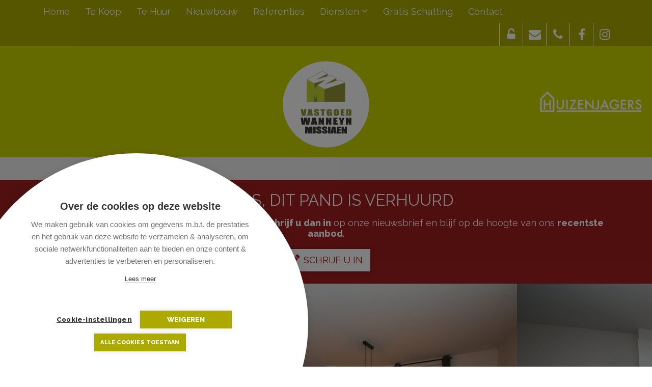

--- FILE ---
content_type: text/html; charset=utf-8
request_url: https://www.vastgoedwanneyn.be/detail/te-huur-appartement-beernem/5065764
body_size: 12840
content:


<!DOCTYPE html>

<html lang="nl-BE">
<head>
  <meta charset="utf-8">
  <meta name="robots" content="noodp">
  <meta name="googlebot" content="noodp">
  <meta http-equiv="X-UA-Compatible" content="IE=edge">
  <meta name="description" content="Ruim centraal gelegen appartement op wandelafstand van het station en winkels. Dit lichtrijk appartement m&amp;#233;t terras bevindt zich op het 2de verdiep v..." />
  <meta name="viewport" content="width=device-width, initial-scale=1, maximum-scale=1">

  <title>Verhuurd: Energiezuinig 2 slpk appartement met terras en garagebox nabij station - Beernem 8730 - Vastgoed Wanneyn Missiaen</title>

  
  <link rel="canonical" href="https://www.vastgoedwanneyn.be/detail/te-huur-appartement-beernem/5065764" />

    <link rel="shortcut icon" href="https://skarabeestatic.b-cdn.net/Views/Sites/Wanneyn/favicon.ico?timestamp=20231016" type="image/x-icon" />
        
  <link href="/Views/Templates/ResponsivePersonal5/Styles/icons.min.css?icons=20231016" rel="stylesheet" type="text/css" />

      <link href="https://skarabeestatic.b-cdn.net/Views/Sites/Wanneyn/Styles/styles.min.css?marker3=20231016" rel="stylesheet" />

  
	<!--FB metatags -->
    <meta property="og:title" content="Appartement verhuurd - Sint-Jorisstraat 6, 8730 Beernem " />
    <meta property="og:description" content="Ruim centraal gelegen appartement op wandelafstand van het station en winkels. Dit lichtrijk appartement mét terras bevindt zich op het 2de verdiep van Residentie Laura. Garagebox en kelderberging inbegrepen in de prijs!Indeling:Ruime lichtrijke livi" />
    <meta property="og:image" content="https://skarabeecmsfilestore.b-cdn.net/Public/FileStore.ashx?noError=true&amp;reference=112001000120134244217129208015180018239079214182&amp;width=1200&amp;height=630&amp;watermark=248240055228196044120186016118081111138103150012" />
    <meta property="og:type" content="website" />
    <meta property="og:site_name" content="Vastgoed Wanneyn Missiaen " />
    <meta property="og:url" content="https://www.vastgoedwanneyn.be/detail/te-huur-appartement-beernem/5065764" />
    <meta property="og:locale" content="nl_BE" />
	<!--GOOGLE +1 metatags -->
	<meta itemprop="name" content="Vastgoed Wanneyn Missiaen " />
    <meta itemprop="description" content="Ruim centraal gelegen appartement op wandelafstand van het station en winkels. Dit lichtrijk appartement mét terras bevindt zich op het 2de verdiep van Residentie Laura. Garagebox en kelderberging inbegrepen in de prijs!Indeling:Ruime lichtrijke livi" />
    <meta itemprop="image" content="https://skarabeecmsfilestore.b-cdn.net/Public/FileStore.ashx?noError=true&amp;reference=112001000120134244217129208015180018239079214182&amp;width=1200&amp;height=630&amp;watermark=248240055228196044120186016118081111138103150012" />
	<!-- Twitter metatags -->
	<meta name="twitter:card" content="summary_large_image" />
	<meta name="twitter:site" content="Vastgoed Wanneyn Missiaen " />
	<meta name="twitter:title" content="Appartement verhuurd - Sint-Jorisstraat 6, 8730 Beernem " />
	<meta name="twitter:description" content="Ruim centraal gelegen appartement op wandelafstand van het station en winkels. Dit lichtrijk appartement mét terras bevindt zich op het 2de verdiep van Residentie Laura. Garagebox en kelderberging inbegrepen in de prijs!Indeling:Ruime lichtrijke livi" />
	<meta name="twitter:image" content="https://skarabeecmsfilestore.b-cdn.net/Public/FileStore.ashx?noError=true&reference=112001000120134244217129208015180018239079214182&width=1200&height=630&watermark=248240055228196044120186016118081111138103150012" />

  <script src="https://cdn.cookiehub.eu/c2/8abe830b.js"></script>
<script type="text/javascript">
document.addEventListener("DOMContentLoaded", function(event) {
var cpm = {};
window.cookiehub.load(cpm);
});
</script>
<meta name="google-site-verification" content="_0iHyTl5CMxbvm8DmanknA0XULhQG8OSzGYz_s26oNw" /><script>
var _gaq = _gaq || [];
_gaq.push(['_setAccount', 'UA-20535918-1']);
_gaq.push(['_trackPageview']);
(function() {
var ga = document.createElement('script'); ga.type = 'text/javascript'; ga.async = true;
ga.src = ('https:' == document.location.protocol ? 'https://ssl' : 'http://www') + '.google-analytics.com/ga.js';
var s = document.getElementsByTagName('script')[0]; s.parentNode.insertBefore(ga, s);
})();
</script><!-- Google Tag Manager --><script>(function(w,d,s,l,i){w[l]=w[l]||[];w[l].push({'gtm.start':
new Date().getTime(),event:'gtm.js'});var f=d.getElementsByTagName(s)[0],
j=d.createElement(s),dl=l!='dataLayer'?'&l='+l:'';j.async=true;j.src=
'https://www.googletagmanager.com/gtm.js?id='+i+dl;f.parentNode.insertBefore(j,f);
})(window,document,'script','dataLayer','GTM-NR25DX5');</script><!-- End Google Tag Manager -->
  


  <!-- Facebook Pixel Code -->

<script>

!function(f,b,e,v,n,t,s)

{if(f.fbq)return;n=f.fbq=function(){n.callMethod?

n.callMethod.apply(n,arguments):n.queue.push(arguments)};

if(!f._fbq)f._fbq=n;n.push=n;n.loaded=!0;n.version='2.0';

n.queue=[];t=b.createElement(e);t.async=!0;

t.src=v;s=b.getElementsByTagName(e)[0];

s.parentNode.insertBefore(t,s)}(window,document,'script',

'https://connect.facebook.net/en_US/fbevents.js');


 fbq('init', '253073895574997'); 

fbq('track', 'PageView');

</script>

<noscript>

 <img height="1" width="1" 

src="https://www.facebook.com/tr?id=253073895574997&ev=PageView

&noscript=1"/>

</noscript>

<!-- End Facebook Pixel Code -->


</head>
<body class="publication_detail detail ">
    <!-- Google Tag Manager (noscript) --><noscript><iframe src="https://www.googletagmanager.com/ns.html?id=GTM-NR25DX5" height="0" width="0" style="display:none;visibility:hidden"></iframe></noscript><!-- End Google Tag Manager (noscript) -->


        <div class="alert alert-danger alert--upgrade alert--upgrade__margintop">
            U gebruikt een <strong>verouderde</strong> internetbrowser. <br>
            We raden u aan om de <a class="alert-link" href="http://browsehappy.com/">meest recente internetbrowser te installeren</a> voor de beste weergave van deze website. <br>
            Een internetbrowser die up to date is, staat ook garant voor veilig surfen.
        </div>


    

    <div class="divWrap">
<header>
    <nav class="divTop navbar-fixed-top">
        <div class="container-fluid">
            
<div class="divMobileMenu" id="btnMobileMenu">
    <button class="hamburger"><span>Toggle menu</span></button>
    <span class='navbarTxt'>Menu</span>
</div>

        <div class="sideMenu" id="mainMenu">
            <ul>
                            <li class="">
                                <a href=/nl-be
                                   
                                   
                                   title="Home">
                                    Home
                                </a>
                            </li>
                            <li class="">
                                <a href=/te-koop
                                   
                                   
                                   title="Te Koop">
                                    Te Koop
                                </a>
                            </li>
                            <li class="">
                                <a href=/te-huur
                                   
                                   
                                   title="Te Huur">
                                    Te Huur
                                </a>
                            </li>
                            <li class="">
                                <a href=/nieuwbouw
                                   
                                   
                                   title="Nieuwbouw">
                                    Nieuwbouw
                                </a>
                            </li>
                            <li class="">
                                <a href=/referenties
                                   
                                   
                                   title="Referenties">
                                    Referenties
                                </a>
                            </li>
                            <li class=" dropdown">
                                <a  class=dropdown-toggle data-toggle=dropdown role=button aria-haspopup=true aria-expanded=false
                                   
                                   
                                   title="Diensten">
                                    Diensten
<span class="icon-angle-down"></span>                                 </a>
                                    <ul class="dropdown-menu">
                                                                                            <li >
                                                        <a href="/diensten-detail/verkoop/18823" title="Verkoop">
                                                            Verkoop
                                                        </a>
                                                    </li>
                                                    <li >
                                                        <a href="/diensten-detail/verhuur/18828" title="Verhuur">
                                                            Verhuur
                                                        </a>
                                                    </li>
                                                    <li >
                                                        <a href="/diensten-detail/drone-360-en-homestaging/18829" title="Drone, 360&#176; en homestaging">
                                                            Drone, 360&#176; en homestaging
                                                        </a>
                                                    </li>
                                    </ul>
                            </li>
                            <li class="">
                                <a href=/gratis-schatting
                                   
                                   
                                   title="Gratis Schatting">
                                    Gratis Schatting
                                </a>
                            </li>
                            <li class="">
                                <a href=/contact
                                   
                                   
                                   title="Contact">
                                    Contact
                                </a>
                            </li>


            </ul>
        </div>



            
<div id="menuRight">
    <ul>
        

                <li class=dropdown>
<a href=/login class=dropdown-toggle role=button aria-haspopup=true aria-expanded=false data-one=true title='Eigenaarslogin'>                    <i class='icon-unlock-alt'></i>
</a>                        <ul class="dropdown-menu">
                                <li>
                                    <a title="Eigenaarslogin" href=/login                                    >Eigenaarslogin</a>
                                </li>
                        </ul>
                </li>
                <li class=dropdown>
<a href=mailto:info@vastgoedwanneyn.be class=dropdown-toggle role=button aria-haspopup=true aria-expanded=false data-one=true title='info@vastgoedwanneyn.be'>                    <i class='icon-envelope'></i>
</a>                        <ul class="dropdown-menu">
                                <li>
                                    <a title="info@vastgoedwanneyn.be" href=mailto:info@vastgoedwanneyn.be                                    >info@vastgoedwanneyn.be</a>
                                </li>
                        </ul>
                </li>
                <li class=dropdown>
<a href=tel:003250703435 class=dropdown-toggle role=button aria-haspopup=true aria-expanded=false data-one=true title='T: 050/70 34 35'>                    <i class='icon-phone'></i>
</a>                        <ul class="dropdown-menu">
                                <li>
                                    <a title="T: 050/70 34 35" href=tel:003250703435                                    >T: 050/70 34 35</a>
                                </li>
                        </ul>
                </li>
                <li class=dropdown>
<a href=https://www.facebook.com/vastgoedwanneynmissiaen.be target=_blank class=dropdown-toggle role=button aria-haspopup=true aria-expanded=false data-one=true title='Facebook'>                    <i class='icon-facebook'></i>
</a>                        <ul class="dropdown-menu">
                                <li>
                                    <a title="Facebook" href=https://www.facebook.com/vastgoedwanneynmissiaen.be target=_blank                                    >Facebook</a>
                                </li>
                        </ul>
                </li>
                <li class=dropdown>
<a href=https://www.instagram.com/vastgoedwanneynmissiaen/ target=_blank class=dropdown-toggle role=button aria-haspopup=true aria-expanded=false data-one=true title='Instagram'>                    <i class='icon-instagram'></i>
</a>                        <ul class="dropdown-menu">
                                <li>
                                    <a title="Instagram" href=https://www.instagram.com/vastgoedwanneynmissiaen/ target=_blank                                    >Instagram</a>
                                </li>
                        </ul>
                </li>

    </ul>
</div>

        </div>
    </nav>

    

    <figure class="figLogo ">
                <a href="/nl-be" title="Link homepage">
            <img src="https://skarabeestatic.b-cdn.net/Views/Sites/Wanneyn/Images/logo.png?ts=1" alt="Vastgoed Wanneyn Missiaen" class="img-responsive logo" />
        </a>
        <a href='https://www.hetnieuwsvanwestvlaanderen.be/gaelle-25-ailx-29-en-jolien-west-vlaamse-girlpower-in-de-derde-week-van-huizenjagers/' title='Link huizenjagers aflevering' class='huizenjagers-link'><img src='/Views/Sites/Wanneyn/Images/HuizenjagersLogo.png' alt='Huizenjagers met Vastgoed Wanneyn' class='img-responsive huizenjagers' /></a>
                    </figure>

</header>

        






<div class="divDetailNav">
    <div class="container">
        <div class="row">            
            <div class="col-xs-4 text-left">
            </div>
            <div class="col-xs-4 text-center">
            </div>
            <div class="col-xs-4 text-right">
            </div>
        </div>
    </div>
</div>




    <div class="isSoldOrRented">
        <div class="container">
            <div class="col-md-12">
                <h2>Helaas, dit pand is verhuurd</h2>
                
                <div>Indien u interesse heeft in een gelijkaardig pand, <strong>schrijf u dan in</strong> op onze nieuwsbrief en&nbsp;blijf op de hoogte van ons <strong>recentste aanbod</strong>.</div>
                <a href="/schrijf-u-in" class="lnkDetailSubs" title="Schrijf u in"><i class="icon-pencil"></i>Schrijf u in</a>
            </div>
        </div>
    </div>





    <div class="divDetailMedia">
                <div class="slider slideCentermode" id="detailSlide">
                        <div>
                            <a href="https://skarabeecmsfilestore.b-cdn.net/Public/FileStore.ashx?noError=true&amp;reference=112001000120134244217129208015180018239079214182&amp;watermark=248240055228196044120186016118081111138103150012" target="_blank" title="Energiezuinig 2 slpk appartement met terras en garagebox nabij station ">
                                

        <picture class="">
                    <source media="(max-width: 767px)" srcset="https://skarabeecmsfilestore.b-cdn.net/Public/FileStore.ashx?noError=true&amp;reference=112001000120134244217129208015180018239079214182&amp;height=220&amp;enlargeIfSmaller=true&amp;watermark=248240055228196044120186016118081111138103150012 1x, https://skarabeecmsfilestore.b-cdn.net/Public/FileStore.ashx?noError=true&amp;reference=112001000120134244217129208015180018239079214182&amp;height=440&amp;enlargeIfSmaller=true&amp;watermark=248240055228196044120186016118081111138103150012 2x">
                    <source media="(max-width: 1023px)" srcset="https://skarabeecmsfilestore.b-cdn.net/Public/FileStore.ashx?noError=true&amp;reference=112001000120134244217129208015180018239079214182&amp;height=350&amp;enlargeIfSmaller=true&amp;watermark=248240055228196044120186016118081111138103150012 1x, https://skarabeecmsfilestore.b-cdn.net/Public/FileStore.ashx?noError=true&amp;reference=112001000120134244217129208015180018239079214182&amp;height=700&amp;enlargeIfSmaller=true&amp;watermark=248240055228196044120186016118081111138103150012 2x">
                    <source media="(max-width: 1199px)" srcset="https://skarabeecmsfilestore.b-cdn.net/Public/FileStore.ashx?noError=true&amp;reference=112001000120134244217129208015180018239079214182&amp;height=420&amp;enlargeIfSmaller=true&amp;watermark=248240055228196044120186016118081111138103150012 1x, https://skarabeecmsfilestore.b-cdn.net/Public/FileStore.ashx?noError=true&amp;reference=112001000120134244217129208015180018239079214182&amp;height=840&amp;enlargeIfSmaller=true&amp;watermark=248240055228196044120186016118081111138103150012 2x">
                    <img alt="Energiezuinig 2 slpk appartement met terras en garagebox nabij station " class="" src="https://skarabeecmsfilestore.b-cdn.net/Public/FileStore.ashx?noError=true&amp;reference=112001000120134244217129208015180018239079214182&amp;height=500&amp;enlargeIfSmaller=true&amp;watermark=248240055228196044120186016118081111138103150012" srcset="https://skarabeecmsfilestore.b-cdn.net/Public/FileStore.ashx?noError=true&amp;reference=112001000120134244217129208015180018239079214182&amp;height=500&amp;enlargeIfSmaller=true&amp;watermark=248240055228196044120186016118081111138103150012 1x, https://skarabeecmsfilestore.b-cdn.net/Public/FileStore.ashx?noError=true&amp;reference=112001000120134244217129208015180018239079214182&amp;height=1000&amp;enlargeIfSmaller=true&amp;watermark=248240055228196044120186016118081111138103150012 2x" >

        </picture>

                            </a>
                        </div>
                        <div>
                            <a href="https://skarabeecmsfilestore.b-cdn.net/Public/FileStore.ashx?noError=true&amp;reference=130245066098184017149022020172225148057069101096&amp;watermark=248240055228196044120186016118081111138103150012" target="_blank" title="Energiezuinig 2 slpk appartement met terras en garagebox nabij station ">
                                

        <picture class="">
                    <source media="(max-width: 767px)" srcset="https://skarabeecmsfilestore.b-cdn.net/Public/FileStore.ashx?noError=true&amp;reference=130245066098184017149022020172225148057069101096&amp;height=220&amp;enlargeIfSmaller=true&amp;watermark=248240055228196044120186016118081111138103150012 1x, https://skarabeecmsfilestore.b-cdn.net/Public/FileStore.ashx?noError=true&amp;reference=130245066098184017149022020172225148057069101096&amp;height=440&amp;enlargeIfSmaller=true&amp;watermark=248240055228196044120186016118081111138103150012 2x">
                    <source media="(max-width: 1023px)" srcset="https://skarabeecmsfilestore.b-cdn.net/Public/FileStore.ashx?noError=true&amp;reference=130245066098184017149022020172225148057069101096&amp;height=350&amp;enlargeIfSmaller=true&amp;watermark=248240055228196044120186016118081111138103150012 1x, https://skarabeecmsfilestore.b-cdn.net/Public/FileStore.ashx?noError=true&amp;reference=130245066098184017149022020172225148057069101096&amp;height=700&amp;enlargeIfSmaller=true&amp;watermark=248240055228196044120186016118081111138103150012 2x">
                    <source media="(max-width: 1199px)" srcset="https://skarabeecmsfilestore.b-cdn.net/Public/FileStore.ashx?noError=true&amp;reference=130245066098184017149022020172225148057069101096&amp;height=420&amp;enlargeIfSmaller=true&amp;watermark=248240055228196044120186016118081111138103150012 1x, https://skarabeecmsfilestore.b-cdn.net/Public/FileStore.ashx?noError=true&amp;reference=130245066098184017149022020172225148057069101096&amp;height=840&amp;enlargeIfSmaller=true&amp;watermark=248240055228196044120186016118081111138103150012 2x">
                    <img alt="Energiezuinig 2 slpk appartement met terras en garagebox nabij station " class="" src="https://skarabeecmsfilestore.b-cdn.net/Public/FileStore.ashx?noError=true&amp;reference=130245066098184017149022020172225148057069101096&amp;height=500&amp;enlargeIfSmaller=true&amp;watermark=248240055228196044120186016118081111138103150012" srcset="https://skarabeecmsfilestore.b-cdn.net/Public/FileStore.ashx?noError=true&amp;reference=130245066098184017149022020172225148057069101096&amp;height=500&amp;enlargeIfSmaller=true&amp;watermark=248240055228196044120186016118081111138103150012 1x, https://skarabeecmsfilestore.b-cdn.net/Public/FileStore.ashx?noError=true&amp;reference=130245066098184017149022020172225148057069101096&amp;height=1000&amp;enlargeIfSmaller=true&amp;watermark=248240055228196044120186016118081111138103150012 2x" >

        </picture>

                            </a>
                        </div>
                        <div>
                            <a href="https://skarabeecmsfilestore.b-cdn.net/Public/FileStore.ashx?noError=true&amp;reference=056182207197183027197095121123171227017228080229&amp;watermark=248240055228196044120186016118081111138103150012" target="_blank" title="Energiezuinig 2 slpk appartement met terras en garagebox nabij station ">
                                

        <picture class="">
                    <source media="(max-width: 767px)" srcset="https://skarabeecmsfilestore.b-cdn.net/Public/FileStore.ashx?noError=true&amp;reference=056182207197183027197095121123171227017228080229&amp;height=220&amp;enlargeIfSmaller=true&amp;watermark=248240055228196044120186016118081111138103150012 1x, https://skarabeecmsfilestore.b-cdn.net/Public/FileStore.ashx?noError=true&amp;reference=056182207197183027197095121123171227017228080229&amp;height=440&amp;enlargeIfSmaller=true&amp;watermark=248240055228196044120186016118081111138103150012 2x">
                    <source media="(max-width: 1023px)" srcset="https://skarabeecmsfilestore.b-cdn.net/Public/FileStore.ashx?noError=true&amp;reference=056182207197183027197095121123171227017228080229&amp;height=350&amp;enlargeIfSmaller=true&amp;watermark=248240055228196044120186016118081111138103150012 1x, https://skarabeecmsfilestore.b-cdn.net/Public/FileStore.ashx?noError=true&amp;reference=056182207197183027197095121123171227017228080229&amp;height=700&amp;enlargeIfSmaller=true&amp;watermark=248240055228196044120186016118081111138103150012 2x">
                    <source media="(max-width: 1199px)" srcset="https://skarabeecmsfilestore.b-cdn.net/Public/FileStore.ashx?noError=true&amp;reference=056182207197183027197095121123171227017228080229&amp;height=420&amp;enlargeIfSmaller=true&amp;watermark=248240055228196044120186016118081111138103150012 1x, https://skarabeecmsfilestore.b-cdn.net/Public/FileStore.ashx?noError=true&amp;reference=056182207197183027197095121123171227017228080229&amp;height=840&amp;enlargeIfSmaller=true&amp;watermark=248240055228196044120186016118081111138103150012 2x">
                    <img alt="Energiezuinig 2 slpk appartement met terras en garagebox nabij station " class="" src="https://skarabeecmsfilestore.b-cdn.net/Public/FileStore.ashx?noError=true&amp;reference=056182207197183027197095121123171227017228080229&amp;height=500&amp;enlargeIfSmaller=true&amp;watermark=248240055228196044120186016118081111138103150012" srcset="https://skarabeecmsfilestore.b-cdn.net/Public/FileStore.ashx?noError=true&amp;reference=056182207197183027197095121123171227017228080229&amp;height=500&amp;enlargeIfSmaller=true&amp;watermark=248240055228196044120186016118081111138103150012 1x, https://skarabeecmsfilestore.b-cdn.net/Public/FileStore.ashx?noError=true&amp;reference=056182207197183027197095121123171227017228080229&amp;height=1000&amp;enlargeIfSmaller=true&amp;watermark=248240055228196044120186016118081111138103150012 2x" >

        </picture>

                            </a>
                        </div>
                        <div>
                            <a href="https://skarabeecmsfilestore.b-cdn.net/Public/FileStore.ashx?noError=true&amp;reference=243202002238122130043225228231026190098239073088&amp;watermark=248240055228196044120186016118081111138103150012" target="_blank" title="Energiezuinig 2 slpk appartement met terras en garagebox nabij station ">
                                

        <picture class="">
                    <source media="(max-width: 767px)" srcset="https://skarabeecmsfilestore.b-cdn.net/Public/FileStore.ashx?noError=true&amp;reference=243202002238122130043225228231026190098239073088&amp;height=220&amp;enlargeIfSmaller=true&amp;watermark=248240055228196044120186016118081111138103150012 1x, https://skarabeecmsfilestore.b-cdn.net/Public/FileStore.ashx?noError=true&amp;reference=243202002238122130043225228231026190098239073088&amp;height=440&amp;enlargeIfSmaller=true&amp;watermark=248240055228196044120186016118081111138103150012 2x">
                    <source media="(max-width: 1023px)" srcset="https://skarabeecmsfilestore.b-cdn.net/Public/FileStore.ashx?noError=true&amp;reference=243202002238122130043225228231026190098239073088&amp;height=350&amp;enlargeIfSmaller=true&amp;watermark=248240055228196044120186016118081111138103150012 1x, https://skarabeecmsfilestore.b-cdn.net/Public/FileStore.ashx?noError=true&amp;reference=243202002238122130043225228231026190098239073088&amp;height=700&amp;enlargeIfSmaller=true&amp;watermark=248240055228196044120186016118081111138103150012 2x">
                    <source media="(max-width: 1199px)" srcset="https://skarabeecmsfilestore.b-cdn.net/Public/FileStore.ashx?noError=true&amp;reference=243202002238122130043225228231026190098239073088&amp;height=420&amp;enlargeIfSmaller=true&amp;watermark=248240055228196044120186016118081111138103150012 1x, https://skarabeecmsfilestore.b-cdn.net/Public/FileStore.ashx?noError=true&amp;reference=243202002238122130043225228231026190098239073088&amp;height=840&amp;enlargeIfSmaller=true&amp;watermark=248240055228196044120186016118081111138103150012 2x">
                    <img alt="Energiezuinig 2 slpk appartement met terras en garagebox nabij station " class="" src="https://skarabeecmsfilestore.b-cdn.net/Public/FileStore.ashx?noError=true&amp;reference=243202002238122130043225228231026190098239073088&amp;height=500&amp;enlargeIfSmaller=true&amp;watermark=248240055228196044120186016118081111138103150012" srcset="https://skarabeecmsfilestore.b-cdn.net/Public/FileStore.ashx?noError=true&amp;reference=243202002238122130043225228231026190098239073088&amp;height=500&amp;enlargeIfSmaller=true&amp;watermark=248240055228196044120186016118081111138103150012 1x, https://skarabeecmsfilestore.b-cdn.net/Public/FileStore.ashx?noError=true&amp;reference=243202002238122130043225228231026190098239073088&amp;height=1000&amp;enlargeIfSmaller=true&amp;watermark=248240055228196044120186016118081111138103150012 2x" >

        </picture>

                            </a>
                        </div>
                        <div>
                            <a href="https://skarabeecmsfilestore.b-cdn.net/Public/FileStore.ashx?noError=true&amp;reference=171227098118154009061075057186091087085004189135&amp;watermark=248240055228196044120186016118081111138103150012" target="_blank" title="Energiezuinig 2 slpk appartement met terras en garagebox nabij station ">
                                

        <picture class="">
                    <source media="(max-width: 767px)" srcset="https://skarabeecmsfilestore.b-cdn.net/Public/FileStore.ashx?noError=true&amp;reference=171227098118154009061075057186091087085004189135&amp;height=220&amp;enlargeIfSmaller=true&amp;watermark=248240055228196044120186016118081111138103150012 1x, https://skarabeecmsfilestore.b-cdn.net/Public/FileStore.ashx?noError=true&amp;reference=171227098118154009061075057186091087085004189135&amp;height=440&amp;enlargeIfSmaller=true&amp;watermark=248240055228196044120186016118081111138103150012 2x">
                    <source media="(max-width: 1023px)" srcset="https://skarabeecmsfilestore.b-cdn.net/Public/FileStore.ashx?noError=true&amp;reference=171227098118154009061075057186091087085004189135&amp;height=350&amp;enlargeIfSmaller=true&amp;watermark=248240055228196044120186016118081111138103150012 1x, https://skarabeecmsfilestore.b-cdn.net/Public/FileStore.ashx?noError=true&amp;reference=171227098118154009061075057186091087085004189135&amp;height=700&amp;enlargeIfSmaller=true&amp;watermark=248240055228196044120186016118081111138103150012 2x">
                    <source media="(max-width: 1199px)" srcset="https://skarabeecmsfilestore.b-cdn.net/Public/FileStore.ashx?noError=true&amp;reference=171227098118154009061075057186091087085004189135&amp;height=420&amp;enlargeIfSmaller=true&amp;watermark=248240055228196044120186016118081111138103150012 1x, https://skarabeecmsfilestore.b-cdn.net/Public/FileStore.ashx?noError=true&amp;reference=171227098118154009061075057186091087085004189135&amp;height=840&amp;enlargeIfSmaller=true&amp;watermark=248240055228196044120186016118081111138103150012 2x">
                    <img alt="Energiezuinig 2 slpk appartement met terras en garagebox nabij station " class="" src="https://skarabeecmsfilestore.b-cdn.net/Public/FileStore.ashx?noError=true&amp;reference=171227098118154009061075057186091087085004189135&amp;height=500&amp;enlargeIfSmaller=true&amp;watermark=248240055228196044120186016118081111138103150012" srcset="https://skarabeecmsfilestore.b-cdn.net/Public/FileStore.ashx?noError=true&amp;reference=171227098118154009061075057186091087085004189135&amp;height=500&amp;enlargeIfSmaller=true&amp;watermark=248240055228196044120186016118081111138103150012 1x, https://skarabeecmsfilestore.b-cdn.net/Public/FileStore.ashx?noError=true&amp;reference=171227098118154009061075057186091087085004189135&amp;height=1000&amp;enlargeIfSmaller=true&amp;watermark=248240055228196044120186016118081111138103150012 2x" >

        </picture>

                            </a>
                        </div>
                        <div>
                            <a href="https://skarabeecmsfilestore.b-cdn.net/Public/FileStore.ashx?noError=true&amp;reference=139076118091064078253128086164223111184234222212&amp;watermark=248240055228196044120186016118081111138103150012" target="_blank" title="Energiezuinig 2 slpk appartement met terras en garagebox nabij station ">
                                

        <picture class="">
                    <source media="(max-width: 767px)" srcset="https://skarabeecmsfilestore.b-cdn.net/Public/FileStore.ashx?noError=true&amp;reference=139076118091064078253128086164223111184234222212&amp;height=220&amp;enlargeIfSmaller=true&amp;watermark=248240055228196044120186016118081111138103150012 1x, https://skarabeecmsfilestore.b-cdn.net/Public/FileStore.ashx?noError=true&amp;reference=139076118091064078253128086164223111184234222212&amp;height=440&amp;enlargeIfSmaller=true&amp;watermark=248240055228196044120186016118081111138103150012 2x">
                    <source media="(max-width: 1023px)" srcset="https://skarabeecmsfilestore.b-cdn.net/Public/FileStore.ashx?noError=true&amp;reference=139076118091064078253128086164223111184234222212&amp;height=350&amp;enlargeIfSmaller=true&amp;watermark=248240055228196044120186016118081111138103150012 1x, https://skarabeecmsfilestore.b-cdn.net/Public/FileStore.ashx?noError=true&amp;reference=139076118091064078253128086164223111184234222212&amp;height=700&amp;enlargeIfSmaller=true&amp;watermark=248240055228196044120186016118081111138103150012 2x">
                    <source media="(max-width: 1199px)" srcset="https://skarabeecmsfilestore.b-cdn.net/Public/FileStore.ashx?noError=true&amp;reference=139076118091064078253128086164223111184234222212&amp;height=420&amp;enlargeIfSmaller=true&amp;watermark=248240055228196044120186016118081111138103150012 1x, https://skarabeecmsfilestore.b-cdn.net/Public/FileStore.ashx?noError=true&amp;reference=139076118091064078253128086164223111184234222212&amp;height=840&amp;enlargeIfSmaller=true&amp;watermark=248240055228196044120186016118081111138103150012 2x">
                    <img alt="Energiezuinig 2 slpk appartement met terras en garagebox nabij station " class="" src="https://skarabeecmsfilestore.b-cdn.net/Public/FileStore.ashx?noError=true&amp;reference=139076118091064078253128086164223111184234222212&amp;height=500&amp;enlargeIfSmaller=true&amp;watermark=248240055228196044120186016118081111138103150012" srcset="https://skarabeecmsfilestore.b-cdn.net/Public/FileStore.ashx?noError=true&amp;reference=139076118091064078253128086164223111184234222212&amp;height=500&amp;enlargeIfSmaller=true&amp;watermark=248240055228196044120186016118081111138103150012 1x, https://skarabeecmsfilestore.b-cdn.net/Public/FileStore.ashx?noError=true&amp;reference=139076118091064078253128086164223111184234222212&amp;height=1000&amp;enlargeIfSmaller=true&amp;watermark=248240055228196044120186016118081111138103150012 2x" >

        </picture>

                            </a>
                        </div>
                        <div>
                            <a href="https://skarabeecmsfilestore.b-cdn.net/Public/FileStore.ashx?noError=true&amp;reference=251051085169242158199004117039037034179093037006&amp;watermark=248240055228196044120186016118081111138103150012" target="_blank" title="Energiezuinig 2 slpk appartement met terras en garagebox nabij station ">
                                

        <picture class="">
                    <source media="(max-width: 767px)" srcset="https://skarabeecmsfilestore.b-cdn.net/Public/FileStore.ashx?noError=true&amp;reference=251051085169242158199004117039037034179093037006&amp;height=220&amp;enlargeIfSmaller=true&amp;watermark=248240055228196044120186016118081111138103150012 1x, https://skarabeecmsfilestore.b-cdn.net/Public/FileStore.ashx?noError=true&amp;reference=251051085169242158199004117039037034179093037006&amp;height=440&amp;enlargeIfSmaller=true&amp;watermark=248240055228196044120186016118081111138103150012 2x">
                    <source media="(max-width: 1023px)" srcset="https://skarabeecmsfilestore.b-cdn.net/Public/FileStore.ashx?noError=true&amp;reference=251051085169242158199004117039037034179093037006&amp;height=350&amp;enlargeIfSmaller=true&amp;watermark=248240055228196044120186016118081111138103150012 1x, https://skarabeecmsfilestore.b-cdn.net/Public/FileStore.ashx?noError=true&amp;reference=251051085169242158199004117039037034179093037006&amp;height=700&amp;enlargeIfSmaller=true&amp;watermark=248240055228196044120186016118081111138103150012 2x">
                    <source media="(max-width: 1199px)" srcset="https://skarabeecmsfilestore.b-cdn.net/Public/FileStore.ashx?noError=true&amp;reference=251051085169242158199004117039037034179093037006&amp;height=420&amp;enlargeIfSmaller=true&amp;watermark=248240055228196044120186016118081111138103150012 1x, https://skarabeecmsfilestore.b-cdn.net/Public/FileStore.ashx?noError=true&amp;reference=251051085169242158199004117039037034179093037006&amp;height=840&amp;enlargeIfSmaller=true&amp;watermark=248240055228196044120186016118081111138103150012 2x">
                    <img alt="Energiezuinig 2 slpk appartement met terras en garagebox nabij station " class="" src="https://skarabeecmsfilestore.b-cdn.net/Public/FileStore.ashx?noError=true&amp;reference=251051085169242158199004117039037034179093037006&amp;height=500&amp;enlargeIfSmaller=true&amp;watermark=248240055228196044120186016118081111138103150012" srcset="https://skarabeecmsfilestore.b-cdn.net/Public/FileStore.ashx?noError=true&amp;reference=251051085169242158199004117039037034179093037006&amp;height=500&amp;enlargeIfSmaller=true&amp;watermark=248240055228196044120186016118081111138103150012 1x, https://skarabeecmsfilestore.b-cdn.net/Public/FileStore.ashx?noError=true&amp;reference=251051085169242158199004117039037034179093037006&amp;height=1000&amp;enlargeIfSmaller=true&amp;watermark=248240055228196044120186016118081111138103150012 2x" >

        </picture>

                            </a>
                        </div>
                        <div>
                            <a href="https://skarabeecmsfilestore.b-cdn.net/Public/FileStore.ashx?noError=true&amp;reference=191057030164149066132102195178186077140163027006&amp;watermark=248240055228196044120186016118081111138103150012" target="_blank" title="Energiezuinig 2 slpk appartement met terras en garagebox nabij station ">
                                

        <picture class="">
                    <source media="(max-width: 767px)" srcset="https://skarabeecmsfilestore.b-cdn.net/Public/FileStore.ashx?noError=true&amp;reference=191057030164149066132102195178186077140163027006&amp;height=220&amp;enlargeIfSmaller=true&amp;watermark=248240055228196044120186016118081111138103150012 1x, https://skarabeecmsfilestore.b-cdn.net/Public/FileStore.ashx?noError=true&amp;reference=191057030164149066132102195178186077140163027006&amp;height=440&amp;enlargeIfSmaller=true&amp;watermark=248240055228196044120186016118081111138103150012 2x">
                    <source media="(max-width: 1023px)" srcset="https://skarabeecmsfilestore.b-cdn.net/Public/FileStore.ashx?noError=true&amp;reference=191057030164149066132102195178186077140163027006&amp;height=350&amp;enlargeIfSmaller=true&amp;watermark=248240055228196044120186016118081111138103150012 1x, https://skarabeecmsfilestore.b-cdn.net/Public/FileStore.ashx?noError=true&amp;reference=191057030164149066132102195178186077140163027006&amp;height=700&amp;enlargeIfSmaller=true&amp;watermark=248240055228196044120186016118081111138103150012 2x">
                    <source media="(max-width: 1199px)" srcset="https://skarabeecmsfilestore.b-cdn.net/Public/FileStore.ashx?noError=true&amp;reference=191057030164149066132102195178186077140163027006&amp;height=420&amp;enlargeIfSmaller=true&amp;watermark=248240055228196044120186016118081111138103150012 1x, https://skarabeecmsfilestore.b-cdn.net/Public/FileStore.ashx?noError=true&amp;reference=191057030164149066132102195178186077140163027006&amp;height=840&amp;enlargeIfSmaller=true&amp;watermark=248240055228196044120186016118081111138103150012 2x">
                    <img alt="Energiezuinig 2 slpk appartement met terras en garagebox nabij station " class="" src="https://skarabeecmsfilestore.b-cdn.net/Public/FileStore.ashx?noError=true&amp;reference=191057030164149066132102195178186077140163027006&amp;height=500&amp;enlargeIfSmaller=true&amp;watermark=248240055228196044120186016118081111138103150012" srcset="https://skarabeecmsfilestore.b-cdn.net/Public/FileStore.ashx?noError=true&amp;reference=191057030164149066132102195178186077140163027006&amp;height=500&amp;enlargeIfSmaller=true&amp;watermark=248240055228196044120186016118081111138103150012 1x, https://skarabeecmsfilestore.b-cdn.net/Public/FileStore.ashx?noError=true&amp;reference=191057030164149066132102195178186077140163027006&amp;height=1000&amp;enlargeIfSmaller=true&amp;watermark=248240055228196044120186016118081111138103150012 2x" >

        </picture>

                            </a>
                        </div>
                        <div>
                            <a href="https://skarabeecmsfilestore.b-cdn.net/Public/FileStore.ashx?noError=true&amp;reference=035241047038025081134231243048096012104061247211&amp;watermark=248240055228196044120186016118081111138103150012" target="_blank" title="Energiezuinig 2 slpk appartement met terras en garagebox nabij station ">
                                

        <picture class="">
                    <source media="(max-width: 767px)" srcset="https://skarabeecmsfilestore.b-cdn.net/Public/FileStore.ashx?noError=true&amp;reference=035241047038025081134231243048096012104061247211&amp;height=220&amp;enlargeIfSmaller=true&amp;watermark=248240055228196044120186016118081111138103150012 1x, https://skarabeecmsfilestore.b-cdn.net/Public/FileStore.ashx?noError=true&amp;reference=035241047038025081134231243048096012104061247211&amp;height=440&amp;enlargeIfSmaller=true&amp;watermark=248240055228196044120186016118081111138103150012 2x">
                    <source media="(max-width: 1023px)" srcset="https://skarabeecmsfilestore.b-cdn.net/Public/FileStore.ashx?noError=true&amp;reference=035241047038025081134231243048096012104061247211&amp;height=350&amp;enlargeIfSmaller=true&amp;watermark=248240055228196044120186016118081111138103150012 1x, https://skarabeecmsfilestore.b-cdn.net/Public/FileStore.ashx?noError=true&amp;reference=035241047038025081134231243048096012104061247211&amp;height=700&amp;enlargeIfSmaller=true&amp;watermark=248240055228196044120186016118081111138103150012 2x">
                    <source media="(max-width: 1199px)" srcset="https://skarabeecmsfilestore.b-cdn.net/Public/FileStore.ashx?noError=true&amp;reference=035241047038025081134231243048096012104061247211&amp;height=420&amp;enlargeIfSmaller=true&amp;watermark=248240055228196044120186016118081111138103150012 1x, https://skarabeecmsfilestore.b-cdn.net/Public/FileStore.ashx?noError=true&amp;reference=035241047038025081134231243048096012104061247211&amp;height=840&amp;enlargeIfSmaller=true&amp;watermark=248240055228196044120186016118081111138103150012 2x">
                    <img alt="Energiezuinig 2 slpk appartement met terras en garagebox nabij station " class="" src="https://skarabeecmsfilestore.b-cdn.net/Public/FileStore.ashx?noError=true&amp;reference=035241047038025081134231243048096012104061247211&amp;height=500&amp;enlargeIfSmaller=true&amp;watermark=248240055228196044120186016118081111138103150012" srcset="https://skarabeecmsfilestore.b-cdn.net/Public/FileStore.ashx?noError=true&amp;reference=035241047038025081134231243048096012104061247211&amp;height=500&amp;enlargeIfSmaller=true&amp;watermark=248240055228196044120186016118081111138103150012 1x, https://skarabeecmsfilestore.b-cdn.net/Public/FileStore.ashx?noError=true&amp;reference=035241047038025081134231243048096012104061247211&amp;height=1000&amp;enlargeIfSmaller=true&amp;watermark=248240055228196044120186016118081111138103150012 2x" >

        </picture>

                            </a>
                        </div>
                        <div>
                            <a href="https://skarabeecmsfilestore.b-cdn.net/Public/FileStore.ashx?noError=true&amp;reference=206051082045071120246044165074244201243031190027&amp;watermark=248240055228196044120186016118081111138103150012" target="_blank" title="Energiezuinig 2 slpk appartement met terras en garagebox nabij station ">
                                

        <picture class="">
                    <source media="(max-width: 767px)" srcset="https://skarabeecmsfilestore.b-cdn.net/Public/FileStore.ashx?noError=true&amp;reference=206051082045071120246044165074244201243031190027&amp;height=220&amp;enlargeIfSmaller=true&amp;watermark=248240055228196044120186016118081111138103150012 1x, https://skarabeecmsfilestore.b-cdn.net/Public/FileStore.ashx?noError=true&amp;reference=206051082045071120246044165074244201243031190027&amp;height=440&amp;enlargeIfSmaller=true&amp;watermark=248240055228196044120186016118081111138103150012 2x">
                    <source media="(max-width: 1023px)" srcset="https://skarabeecmsfilestore.b-cdn.net/Public/FileStore.ashx?noError=true&amp;reference=206051082045071120246044165074244201243031190027&amp;height=350&amp;enlargeIfSmaller=true&amp;watermark=248240055228196044120186016118081111138103150012 1x, https://skarabeecmsfilestore.b-cdn.net/Public/FileStore.ashx?noError=true&amp;reference=206051082045071120246044165074244201243031190027&amp;height=700&amp;enlargeIfSmaller=true&amp;watermark=248240055228196044120186016118081111138103150012 2x">
                    <source media="(max-width: 1199px)" srcset="https://skarabeecmsfilestore.b-cdn.net/Public/FileStore.ashx?noError=true&amp;reference=206051082045071120246044165074244201243031190027&amp;height=420&amp;enlargeIfSmaller=true&amp;watermark=248240055228196044120186016118081111138103150012 1x, https://skarabeecmsfilestore.b-cdn.net/Public/FileStore.ashx?noError=true&amp;reference=206051082045071120246044165074244201243031190027&amp;height=840&amp;enlargeIfSmaller=true&amp;watermark=248240055228196044120186016118081111138103150012 2x">
                    <img alt="Energiezuinig 2 slpk appartement met terras en garagebox nabij station " class="" src="https://skarabeecmsfilestore.b-cdn.net/Public/FileStore.ashx?noError=true&amp;reference=206051082045071120246044165074244201243031190027&amp;height=500&amp;enlargeIfSmaller=true&amp;watermark=248240055228196044120186016118081111138103150012" srcset="https://skarabeecmsfilestore.b-cdn.net/Public/FileStore.ashx?noError=true&amp;reference=206051082045071120246044165074244201243031190027&amp;height=500&amp;enlargeIfSmaller=true&amp;watermark=248240055228196044120186016118081111138103150012 1x, https://skarabeecmsfilestore.b-cdn.net/Public/FileStore.ashx?noError=true&amp;reference=206051082045071120246044165074244201243031190027&amp;height=1000&amp;enlargeIfSmaller=true&amp;watermark=248240055228196044120186016118081111138103150012 2x" >

        </picture>

                            </a>
                        </div>
                        <div>
                            <a href="https://skarabeecmsfilestore.b-cdn.net/Public/FileStore.ashx?noError=true&amp;reference=185220206001006142069222206009152085080255182217&amp;watermark=248240055228196044120186016118081111138103150012" target="_blank" title="Energiezuinig 2 slpk appartement met terras en garagebox nabij station ">
                                

        <picture class="">
                    <source media="(max-width: 767px)" srcset="https://skarabeecmsfilestore.b-cdn.net/Public/FileStore.ashx?noError=true&amp;reference=185220206001006142069222206009152085080255182217&amp;height=220&amp;enlargeIfSmaller=true&amp;watermark=248240055228196044120186016118081111138103150012 1x, https://skarabeecmsfilestore.b-cdn.net/Public/FileStore.ashx?noError=true&amp;reference=185220206001006142069222206009152085080255182217&amp;height=440&amp;enlargeIfSmaller=true&amp;watermark=248240055228196044120186016118081111138103150012 2x">
                    <source media="(max-width: 1023px)" srcset="https://skarabeecmsfilestore.b-cdn.net/Public/FileStore.ashx?noError=true&amp;reference=185220206001006142069222206009152085080255182217&amp;height=350&amp;enlargeIfSmaller=true&amp;watermark=248240055228196044120186016118081111138103150012 1x, https://skarabeecmsfilestore.b-cdn.net/Public/FileStore.ashx?noError=true&amp;reference=185220206001006142069222206009152085080255182217&amp;height=700&amp;enlargeIfSmaller=true&amp;watermark=248240055228196044120186016118081111138103150012 2x">
                    <source media="(max-width: 1199px)" srcset="https://skarabeecmsfilestore.b-cdn.net/Public/FileStore.ashx?noError=true&amp;reference=185220206001006142069222206009152085080255182217&amp;height=420&amp;enlargeIfSmaller=true&amp;watermark=248240055228196044120186016118081111138103150012 1x, https://skarabeecmsfilestore.b-cdn.net/Public/FileStore.ashx?noError=true&amp;reference=185220206001006142069222206009152085080255182217&amp;height=840&amp;enlargeIfSmaller=true&amp;watermark=248240055228196044120186016118081111138103150012 2x">
                    <img alt="Energiezuinig 2 slpk appartement met terras en garagebox nabij station " class="" src="https://skarabeecmsfilestore.b-cdn.net/Public/FileStore.ashx?noError=true&amp;reference=185220206001006142069222206009152085080255182217&amp;height=500&amp;enlargeIfSmaller=true&amp;watermark=248240055228196044120186016118081111138103150012" srcset="https://skarabeecmsfilestore.b-cdn.net/Public/FileStore.ashx?noError=true&amp;reference=185220206001006142069222206009152085080255182217&amp;height=500&amp;enlargeIfSmaller=true&amp;watermark=248240055228196044120186016118081111138103150012 1x, https://skarabeecmsfilestore.b-cdn.net/Public/FileStore.ashx?noError=true&amp;reference=185220206001006142069222206009152085080255182217&amp;height=1000&amp;enlargeIfSmaller=true&amp;watermark=248240055228196044120186016118081111138103150012 2x" >

        </picture>

                            </a>
                        </div>
                        <div>
                            <a href="https://skarabeecmsfilestore.b-cdn.net/Public/FileStore.ashx?noError=true&amp;reference=026165091245205157010237016065200113226231117188&amp;watermark=248240055228196044120186016118081111138103150012" target="_blank" title="Energiezuinig 2 slpk appartement met terras en garagebox nabij station ">
                                

        <picture class="">
                    <source media="(max-width: 767px)" srcset="https://skarabeecmsfilestore.b-cdn.net/Public/FileStore.ashx?noError=true&amp;reference=026165091245205157010237016065200113226231117188&amp;height=220&amp;enlargeIfSmaller=true&amp;watermark=248240055228196044120186016118081111138103150012 1x, https://skarabeecmsfilestore.b-cdn.net/Public/FileStore.ashx?noError=true&amp;reference=026165091245205157010237016065200113226231117188&amp;height=440&amp;enlargeIfSmaller=true&amp;watermark=248240055228196044120186016118081111138103150012 2x">
                    <source media="(max-width: 1023px)" srcset="https://skarabeecmsfilestore.b-cdn.net/Public/FileStore.ashx?noError=true&amp;reference=026165091245205157010237016065200113226231117188&amp;height=350&amp;enlargeIfSmaller=true&amp;watermark=248240055228196044120186016118081111138103150012 1x, https://skarabeecmsfilestore.b-cdn.net/Public/FileStore.ashx?noError=true&amp;reference=026165091245205157010237016065200113226231117188&amp;height=700&amp;enlargeIfSmaller=true&amp;watermark=248240055228196044120186016118081111138103150012 2x">
                    <source media="(max-width: 1199px)" srcset="https://skarabeecmsfilestore.b-cdn.net/Public/FileStore.ashx?noError=true&amp;reference=026165091245205157010237016065200113226231117188&amp;height=420&amp;enlargeIfSmaller=true&amp;watermark=248240055228196044120186016118081111138103150012 1x, https://skarabeecmsfilestore.b-cdn.net/Public/FileStore.ashx?noError=true&amp;reference=026165091245205157010237016065200113226231117188&amp;height=840&amp;enlargeIfSmaller=true&amp;watermark=248240055228196044120186016118081111138103150012 2x">
                    <img alt="Energiezuinig 2 slpk appartement met terras en garagebox nabij station " class="" src="https://skarabeecmsfilestore.b-cdn.net/Public/FileStore.ashx?noError=true&amp;reference=026165091245205157010237016065200113226231117188&amp;height=500&amp;enlargeIfSmaller=true&amp;watermark=248240055228196044120186016118081111138103150012" srcset="https://skarabeecmsfilestore.b-cdn.net/Public/FileStore.ashx?noError=true&amp;reference=026165091245205157010237016065200113226231117188&amp;height=500&amp;enlargeIfSmaller=true&amp;watermark=248240055228196044120186016118081111138103150012 1x, https://skarabeecmsfilestore.b-cdn.net/Public/FileStore.ashx?noError=true&amp;reference=026165091245205157010237016065200113226231117188&amp;height=1000&amp;enlargeIfSmaller=true&amp;watermark=248240055228196044120186016118081111138103150012 2x" >

        </picture>

                            </a>
                        </div>
                        <div>
                            <a href="https://skarabeecmsfilestore.b-cdn.net/Public/FileStore.ashx?noError=true&amp;reference=243130229189181247118056048028098135236162137223&amp;watermark=248240055228196044120186016118081111138103150012" target="_blank" title="Energiezuinig 2 slpk appartement met terras en garagebox nabij station ">
                                

        <picture class="">
                    <source media="(max-width: 767px)" srcset="https://skarabeecmsfilestore.b-cdn.net/Public/FileStore.ashx?noError=true&amp;reference=243130229189181247118056048028098135236162137223&amp;height=220&amp;enlargeIfSmaller=true&amp;watermark=248240055228196044120186016118081111138103150012 1x, https://skarabeecmsfilestore.b-cdn.net/Public/FileStore.ashx?noError=true&amp;reference=243130229189181247118056048028098135236162137223&amp;height=440&amp;enlargeIfSmaller=true&amp;watermark=248240055228196044120186016118081111138103150012 2x">
                    <source media="(max-width: 1023px)" srcset="https://skarabeecmsfilestore.b-cdn.net/Public/FileStore.ashx?noError=true&amp;reference=243130229189181247118056048028098135236162137223&amp;height=350&amp;enlargeIfSmaller=true&amp;watermark=248240055228196044120186016118081111138103150012 1x, https://skarabeecmsfilestore.b-cdn.net/Public/FileStore.ashx?noError=true&amp;reference=243130229189181247118056048028098135236162137223&amp;height=700&amp;enlargeIfSmaller=true&amp;watermark=248240055228196044120186016118081111138103150012 2x">
                    <source media="(max-width: 1199px)" srcset="https://skarabeecmsfilestore.b-cdn.net/Public/FileStore.ashx?noError=true&amp;reference=243130229189181247118056048028098135236162137223&amp;height=420&amp;enlargeIfSmaller=true&amp;watermark=248240055228196044120186016118081111138103150012 1x, https://skarabeecmsfilestore.b-cdn.net/Public/FileStore.ashx?noError=true&amp;reference=243130229189181247118056048028098135236162137223&amp;height=840&amp;enlargeIfSmaller=true&amp;watermark=248240055228196044120186016118081111138103150012 2x">
                    <img alt="Energiezuinig 2 slpk appartement met terras en garagebox nabij station " class="" src="https://skarabeecmsfilestore.b-cdn.net/Public/FileStore.ashx?noError=true&amp;reference=243130229189181247118056048028098135236162137223&amp;height=500&amp;enlargeIfSmaller=true&amp;watermark=248240055228196044120186016118081111138103150012" srcset="https://skarabeecmsfilestore.b-cdn.net/Public/FileStore.ashx?noError=true&amp;reference=243130229189181247118056048028098135236162137223&amp;height=500&amp;enlargeIfSmaller=true&amp;watermark=248240055228196044120186016118081111138103150012 1x, https://skarabeecmsfilestore.b-cdn.net/Public/FileStore.ashx?noError=true&amp;reference=243130229189181247118056048028098135236162137223&amp;height=1000&amp;enlargeIfSmaller=true&amp;watermark=248240055228196044120186016118081111138103150012 2x" >

        </picture>

                            </a>
                        </div>
                        <div>
                            <a href="https://skarabeecmsfilestore.b-cdn.net/Public/FileStore.ashx?noError=true&amp;reference=176156245022146096068131114236229046030108017043&amp;watermark=248240055228196044120186016118081111138103150012" target="_blank" title="Energiezuinig 2 slpk appartement met terras en garagebox nabij station ">
                                

        <picture class="">
                    <source media="(max-width: 767px)" srcset="https://skarabeecmsfilestore.b-cdn.net/Public/FileStore.ashx?noError=true&amp;reference=176156245022146096068131114236229046030108017043&amp;height=220&amp;enlargeIfSmaller=true&amp;watermark=248240055228196044120186016118081111138103150012 1x, https://skarabeecmsfilestore.b-cdn.net/Public/FileStore.ashx?noError=true&amp;reference=176156245022146096068131114236229046030108017043&amp;height=440&amp;enlargeIfSmaller=true&amp;watermark=248240055228196044120186016118081111138103150012 2x">
                    <source media="(max-width: 1023px)" srcset="https://skarabeecmsfilestore.b-cdn.net/Public/FileStore.ashx?noError=true&amp;reference=176156245022146096068131114236229046030108017043&amp;height=350&amp;enlargeIfSmaller=true&amp;watermark=248240055228196044120186016118081111138103150012 1x, https://skarabeecmsfilestore.b-cdn.net/Public/FileStore.ashx?noError=true&amp;reference=176156245022146096068131114236229046030108017043&amp;height=700&amp;enlargeIfSmaller=true&amp;watermark=248240055228196044120186016118081111138103150012 2x">
                    <source media="(max-width: 1199px)" srcset="https://skarabeecmsfilestore.b-cdn.net/Public/FileStore.ashx?noError=true&amp;reference=176156245022146096068131114236229046030108017043&amp;height=420&amp;enlargeIfSmaller=true&amp;watermark=248240055228196044120186016118081111138103150012 1x, https://skarabeecmsfilestore.b-cdn.net/Public/FileStore.ashx?noError=true&amp;reference=176156245022146096068131114236229046030108017043&amp;height=840&amp;enlargeIfSmaller=true&amp;watermark=248240055228196044120186016118081111138103150012 2x">
                    <img alt="Energiezuinig 2 slpk appartement met terras en garagebox nabij station " class="" src="https://skarabeecmsfilestore.b-cdn.net/Public/FileStore.ashx?noError=true&amp;reference=176156245022146096068131114236229046030108017043&amp;height=500&amp;enlargeIfSmaller=true&amp;watermark=248240055228196044120186016118081111138103150012" srcset="https://skarabeecmsfilestore.b-cdn.net/Public/FileStore.ashx?noError=true&amp;reference=176156245022146096068131114236229046030108017043&amp;height=500&amp;enlargeIfSmaller=true&amp;watermark=248240055228196044120186016118081111138103150012 1x, https://skarabeecmsfilestore.b-cdn.net/Public/FileStore.ashx?noError=true&amp;reference=176156245022146096068131114236229046030108017043&amp;height=1000&amp;enlargeIfSmaller=true&amp;watermark=248240055228196044120186016118081111138103150012 2x" >

        </picture>

                            </a>
                        </div>
                        <div>
                            <a href="https://skarabeecmsfilestore.b-cdn.net/Public/FileStore.ashx?noError=true&amp;reference=227074239064106237078002102237194087096178206192&amp;watermark=248240055228196044120186016118081111138103150012" target="_blank" title="Energiezuinig 2 slpk appartement met terras en garagebox nabij station ">
                                

        <picture class="">
                    <source media="(max-width: 767px)" srcset="https://skarabeecmsfilestore.b-cdn.net/Public/FileStore.ashx?noError=true&amp;reference=227074239064106237078002102237194087096178206192&amp;height=220&amp;enlargeIfSmaller=true&amp;watermark=248240055228196044120186016118081111138103150012 1x, https://skarabeecmsfilestore.b-cdn.net/Public/FileStore.ashx?noError=true&amp;reference=227074239064106237078002102237194087096178206192&amp;height=440&amp;enlargeIfSmaller=true&amp;watermark=248240055228196044120186016118081111138103150012 2x">
                    <source media="(max-width: 1023px)" srcset="https://skarabeecmsfilestore.b-cdn.net/Public/FileStore.ashx?noError=true&amp;reference=227074239064106237078002102237194087096178206192&amp;height=350&amp;enlargeIfSmaller=true&amp;watermark=248240055228196044120186016118081111138103150012 1x, https://skarabeecmsfilestore.b-cdn.net/Public/FileStore.ashx?noError=true&amp;reference=227074239064106237078002102237194087096178206192&amp;height=700&amp;enlargeIfSmaller=true&amp;watermark=248240055228196044120186016118081111138103150012 2x">
                    <source media="(max-width: 1199px)" srcset="https://skarabeecmsfilestore.b-cdn.net/Public/FileStore.ashx?noError=true&amp;reference=227074239064106237078002102237194087096178206192&amp;height=420&amp;enlargeIfSmaller=true&amp;watermark=248240055228196044120186016118081111138103150012 1x, https://skarabeecmsfilestore.b-cdn.net/Public/FileStore.ashx?noError=true&amp;reference=227074239064106237078002102237194087096178206192&amp;height=840&amp;enlargeIfSmaller=true&amp;watermark=248240055228196044120186016118081111138103150012 2x">
                    <img alt="Energiezuinig 2 slpk appartement met terras en garagebox nabij station " class="" src="https://skarabeecmsfilestore.b-cdn.net/Public/FileStore.ashx?noError=true&amp;reference=227074239064106237078002102237194087096178206192&amp;height=500&amp;enlargeIfSmaller=true&amp;watermark=248240055228196044120186016118081111138103150012" srcset="https://skarabeecmsfilestore.b-cdn.net/Public/FileStore.ashx?noError=true&amp;reference=227074239064106237078002102237194087096178206192&amp;height=500&amp;enlargeIfSmaller=true&amp;watermark=248240055228196044120186016118081111138103150012 1x, https://skarabeecmsfilestore.b-cdn.net/Public/FileStore.ashx?noError=true&amp;reference=227074239064106237078002102237194087096178206192&amp;height=1000&amp;enlargeIfSmaller=true&amp;watermark=248240055228196044120186016118081111138103150012 2x" >

        </picture>

                            </a>
                        </div>
                </div>
    </div>


    <main role="main" class="container">

        <div class="row divDetailTxt">
            <div class="col-md-4">
                    <h1>Energiezuinig 2 slpk appartement met terras en garagebox nabij station</h1>



<!-- 16ac8a45-3146-4c28-ae4f-ede0560844ee -->
	    <label class="lbl lblIsSoldOrRented">Verhuurd</label>

                    <span class="spnPrice">

Verhuurd</span>
                <span class="spnCity">Beernem</span>
Sint-Jorisstraat 6  201

                


            </div>
                <div class="col-md-8">
                    <div class="divTxt">


Ruim centraal gelegen appartement op wandelafstand van het station en winkels. <br />Dit lichtrijk appartement m&#233;t terras bevindt zich op het 2de verdiep van Residentie Laura. <br />Garagebox en kelderberging inbegrepen in de prijs!<br /><br />Indeling:<br />Ruime lichtrijke living met open keuken (uitgerust met vaatwas, frigo &amp; combi-oven) en granieten werkblad, palend aan de living heeft u een ruim terras. Naast de keuken is er nog een berging/wasplaats voorzien. Er zijn 2 slaapkamers (12,5m2 &amp; 12m2), een badkamer met inloopdouche en wastafel met lavabo , apart toilet. <br /><br />De ondergrondse garagebox is afgesloten met een elektrische poort. Garagebox en kelder zijn beide voorzien van een stopcontact. <br /><br />De prijs voor het appartement incl garage en kelder is 700euro.<br />De syndickosten bedragen 50euro. <br /><br />Het appartement zal vrij zijn op 01/03/2020.<br /><br />Indien U verdere vragen hebt aarzel dan niet om ons te contacteren. <br />U kunt ons bereiken op het nummer 050/70 34 35. <br />
                        <br/>
                    </div>
                </div>

            
        </div>
    </main>







<div id="pub-mailafriend" class="modal fade" role="dialog">
    <div class="modal-dialog">
        <div class="modal-content">
            <div class="modal-header">
                <button type="button" class="close" data-dismiss="modal" aria-label="Close"><span aria-hidden="true">&times;</span></button>
                <h2 class='modal-title'>Vertel een vriend</h2>
            </div>
            <div class="modal-body">
                <iframe height="100%" frameborder="0"></iframe>
            </div>
        </div>
    </div>
</div>
<div id="pub-virtual" class="modal fade" role="dialog">
    <div class="modal-dialog">
        <div class="modal-content">
            <div class="modal-header">
                <button type="button" class="close" data-dismiss="modal" aria-label="Close"><span aria-hidden="true">&times;</span></button>
                <h2 class='modal-title'>Registreer om de virtual tour te starten</h2>
            </div>
            <div class="modal-body">
                <iframe height="100%" frameborder="0"></iframe>
            </div>
        </div>
    </div>

</div>

    </div>



<footer>

    <div class="divFooterTop">
        <div class="container">
            

<ul>
        <li>
                    <a href="http://www.biv.be/" target="_blank" title="bivipi">
                    <span class="partner logo-mono_bivipi"></span>
                    </a>
        </li>
        <li>
                    <a href="http://www.cibweb.be/" target="_blank" title="CIB">
                    <span class="partner logo-mono_cib"></span>
                    </a>
        </li>
        <li>
Vastgoedmakelaar-bemiddelaar BIV nummer 505 429 &amp; 507 523<br />
BIV Belgi&euml; Toezichthoudende autoriteit: Beroepsinstituut van Vastgoedmakelaars, Luxemburgstraat 16 B te 1000 Brussel<br />
Als erkend vastgoedmakelaar-bemiddelaar onderworpen aan de <a href="https://www.biv.be/plichtenleer" title="Deontologie van de vastgoedmakelaar">BIV-plichtenleer</a><br />
BA en borgstelling via NV AXA Belgium (polisnr. 730.390.160),&nbsp;BTW-BE 0735 884 956        </li>
</ul>
        </div>
    </div>
    
<div class="divFooterBottom">
    <div class="container">
        © 2026
        Vastgoed Wanneyn Missiaen | 

        <a href="https://www.zabun.be" target="_blank" title="Zabun">Developed by Zabun</a> | 
		<a href="http://extranet.skarabee.be/public/custom-sites/disclaimer_nl_201x.html" target="_blank" title="Disclaimer" rel="nofollow">Disclaimer</a> |  
		<a href="http://extranet.skarabee.be/public/custom-sites/privacy_nl.html" target="_blank" title="Privacy policy" rel="nofollow">Privacy policy</a>
    </div>
</div>

 <a id="gototop" title="Go to top"><i class="icon-angle-up"></i></a></footer>

    <script type="text/javascript" src="https://skarabeestatic.b-cdn.net/Views/Templates/ResponsivePersonal5/Scripts/RP5Bundle.min.js?scripts=20231016"></script>

        <script type="text/javascript" src="https://skarabeestatic.b-cdn.net/Views/Sites/Wanneyn/Scripts/extraFunctions.js?timestamp=20231016"></script>
        
        <script>
            Skarabee.QueryUrl='/query';
    </script>

    

 <script>$('.slick-slider').slickLightbox({ imageMaxHeight: 1 });</script>     <script>
        RP5.svg.loadLogo('.divFooterTop li', 'FFFFFF', 'mono');
    </script>


    
        

<script>
    var slideID = 'detailSlide';
    var showDots = true;
    var showArrows = true;

    $(function () {
        RP5.slideshow.init('#' + slideID, {
            boolDots: showDots,
            boolArrows: showArrows
        });
    })
    $('.slider:not(#slideSimilar)').slickLightbox({ imageMaxHeight: 1 });

</script>





        
<script>

    function handleTabs(elementClick, elementOpen, overwriteOptions) {

        //Action on click tab
        $(elementClick).on('click', function (e) {
            e.preventDefault();
            var $this = $(this);

            var registerd = RP5.cookie.get("registerd");

            //get selected tab
            var open = $this.data("open");
            if(registerd == 1) {
                switch(open) {
                    case "detailSlide":
                        open = "detailSlide";
                        break;
                    case "video":
                        open = "video";
                        break;
                    case "360":
                        open = "360";
                        break;
                    default:
                        open = "virtual";
                        break;
                }
            }

            //remove old active and show new active tab
            $(elementClick).parent().find('.active').removeClass("active");
            $this.addClass("active");

            switch (open) {
                case "":
                    //Error opvangen en negeren. (Toont een popup)
                    $(elementClick).first().trigger("click");
                    break;
                case "streetview":
                    RP5.general.initStreetview(overwriteOptions);
                    break;
                default:
                    //show new content
                    $(elementOpen).hide();
                    $(elementOpen).parent().find("#" + open).show();
                    break;
            };

        });
        $(elementClick).one('click', function (e) {
            if ($(elementOpen).parent().hasClass("tabs-content")) {
                RP5.detail.splitTableChar();
            }
        });

        //Open first tab
        $(elementClick).first().trigger("click");
    }

    var showMap = true;
    var hasOtherShares = false;
    var showSimilarPups = false;
    var show360 = false;
    var foto360Url = '';
    $(function () {
        if(hasOtherShares) {
            RP5.general.initShareBtn({ shares: [] });
        } else {
            RP5.general.initShareBtn();
        }

        handleTabs('.tabs > nav li','.tabs-content section');
        //handleTabs('.divDetailMedia .ulSwitchView li:not(#lnkVirtual)','.divDetailMedia > div');
        handleTabs('.divDetailMedia .ulSwitchView li','.divDetailMedia > div');

        if(showMap) {
            RP5.general.alignToContainer('.divOverlay');
            $('#map').lazyLoadGoogleMaps({
                key: 'AIzaSyArc6scEX3cf8JBk1JPLj2rH8SCM2bG5uk',
                callback: function () {
                    RP5.general.initMap();
                }
            });
            handleTabs('.divMap .divOverlay li','.divMap > div');
        }
        // set iframe on-click (otherwise iframe will not resize properly)
        if ($('.lnkMail').length) {
            $('.lnkMail').click(function (e) {
                RP5.general.setIFrame('#pub-mailafriend iframe', '/mail-a-friend/5065764');
            });
        };
        // Virtual tours: set iframe for registration if cookie is empty
        if ($('#lnkVirtual').length) {
            $('#lnkVirtual a').click(function(e) {
                var registerd = RP5.cookie.get("registerd");
                if (registerd != null && registerd == 1) {
                    //console.log("ok");
                    $('#lnkVirtual').attr("data-target", "");
                    $('#lnkVirtual').attr("data-toggle", "");
                    $('#lnkVirtual').attr("data-open", "virtual");
                } else {
                    //console.log("Nok");
                    $('#lnkVirtual').attr("data-open", "");
                    $('#lnkVirtual').attr("data-toggle", "modal");
                    $('#lnkVirtual').attr("data-target", "#pub-virtual");
                    RP5.general.setIFrame('#pub-virtual iframe', '/virtual-tour/5065764?publicationid=5065764&amp;transaction=Skarabee.CMS.OM.Transaction');
                }
            });
        };

        // set iframe on-click (otherwise iframe will not resize properly)
        if ($('.lnkExtraForm').length) {
            $('.lnkExtraForm').click(function (e) {
                RP5.general.setIFrame('#pub-extraForm iframe', '/bezoek-huren/5065764?publicationid=5065764&amp;transaction=Skarabee.CMS.OM.Transaction');
            });
        };
        
        RP5.detail.init();
        $("#pub-mailafriend").on("show", function () {
            $("body").addClass("modal-open");
        }).on("hidden", function () {
            $("body").removeClass("modal-open")
        });
        RP5.detail.printDetail('.lnkPrint', 'https://www.vastgoedwanneyn.be/detail/te-huur-appartement-beernem/5065764?print=true', 'Verhuurd-Appartement-Beernem');
        if ($('#slickSituation').length){
            $(function () {
                RP5.slideshow.init('#slickSituation', {
                    boolCenterModeSm: false,
                    boolCenterModeLg: false,
                    boolDots: false,
                    slidesShowSm: 2,
                    slidesShowMd: 3
                });
            })
        }
        if (show360) {
            $(".ulSwitchView li[data-open=360] a").on('click', function (e) {
                pannellum.viewer('panorama', {
                    type: "equirectangular",
                    panorama: foto360Url,
                    autoRotate: -1,
                    autoLoad: true,
                    showFullscreenCtrl:true,
                    mouseZoom: false,
                    hfov:120
                });
            });
            $('.ul360 li span').on('click', function () {
                pannellum.viewer('panorama', {
                    type: "equirectangular",
                    panorama: $(this).attr('data-url'),
                    autoRotate: -1,
                    autoLoad: true,
                    showFullscreenCtrl:true,
                    mouseZoom: false,
                    hfov:120
                });
                $('.ul360 li').find('span[data-active="true"]').removeAttr('data-active');
                $(this).attr('data-active','true');
            })
        }
        if (showSimilarPups){
            $(function () {
                RP5.slideshow.init('#slideSimilar', {
                    boolDots: false,
                    slidesShowSm: 2,
                    slidesShowMd: 3,
                    boolCenterModeLg: false,
                    boolCenterModeSm: false
                });
            })
            if ($(window).width() > 767) {
                if (true) {
                    $('.artPub figure div.divImg.imgCover').each(function() {
                        $(this).css('background-image', 'url(' + $(this).find('img').attr('src') + ')');
                    })
                }
            }
        }
    });
    $(window).resize(function () {
        if(showMap) { RP5.general.alignToContainer('.divOverlay'); }
        RP5.detail.alignContact();
        RP5.general.resizeIFrame($('#pub-mailafriend iframe'));
    });
    $(window).load(function(){
        RP5.detail.alignContact();
    })
    var clrCheckRadioDefault = 'CAD400';
    var clrCheckRadioHighlight = 'CAD400';
    RP5.svg.loadCheckRadio('#frm_contact', clrCheckRadioDefault, clrCheckRadioHighlight);
</script>

        
        <script type="application/ld+json"> {"@context":"http://schema.org","name":"Beernem Sint-Jorisstraat 6 201","image":["https://skarabeecmsfilestore.b-cdn.net/Public/FileStore.ashx?noError=true&reference=112001000120134244217129208015180018239079214182&watermark=248240055228196044120186016118081111138103150012","https://skarabeecmsfilestore.b-cdn.net/Public/FileStore.ashx?noError=true&reference=130245066098184017149022020172225148057069101096&watermark=248240055228196044120186016118081111138103150012","https://skarabeecmsfilestore.b-cdn.net/Public/FileStore.ashx?noError=true&reference=056182207197183027197095121123171227017228080229&watermark=248240055228196044120186016118081111138103150012"],"description":"Ruim centraal gelegen appartement op wandelafstand van het station en winkels. \r\nDit lichtrijk appartement mét terras bevindt zich op het 2de verdiep van Residentie Laura. \r\nGaragebox en kelderberging inbegrepen in de prijs!\r\n\r\nIndeling:\r\nRuime lichtrijke living met open keuken (uitgerust met vaatwas, frigo & combi-oven) en granieten werkblad, palend aan de living heeft u een ruim terras. Naast de keuken is er nog een berging/wasplaats voorzien. Er zijn 2 slaapkamers (12,5m2 & 12m2), een badkamer met inloopdouche en wastafel met lavabo , apart toilet. \r\n\r\nDe ondergrondse garagebox is afgesloten met een elektrische poort. Garagebox en kelder zijn beide voorzien van een stopcontact. \r\n\r\nDe prijs voor het appartement incl garage en kelder is 700euro.\r\nDe syndickosten bedragen 50euro. \r\n\r\nHet appartement zal vrij zijn op 01/03/2020.\r\n\r\nIndien U verdere vragen hebt aarzel dan niet om ons te contacteren. \r\nU kunt ons bereiken op het nummer 050/70 34 35. \r\n","offers":{"url":"http://www.vastgoedwanneyn.be/detail/te-huur-appartement-beernem/5065764","price":"0","priceCurrency":"EUR","availability":"http://schema.org/OutOfStock","priceValidUntil":"16/02/2026 0:00:00","itemCondition":"http://schema.org/UsedCondition","seller":{"name":"Wanneyn","@type":"Organization"},"@type":"Offer"},"@type":"Product"} </script>
    
    <script type="application/ld+json"> {"@context":"http://schema.org","itemListElement":[{"position":1,"name":"Home","item":"https://www.vastgoedwanneyn.be/nl-be","@type":"ListItem"},{"position":2,"name":"Te Huur","item":"https://www.vastgoedwanneyn.be/te-huur","@type":"ListItem"},{"position":3,"name":"Detail Te Huur Appartement Beernem","item":"https://www.vastgoedwanneyn.be/detail/te-huur-appartement-beernem/5065764","@type":"ListItem"}],"@type":"BreadcrumbList"} </script>

<script type="application/ld+json"> {"@context":"http://schema.org","url":"http://www.vastgoedwanneyn.be","contactPoint":[{"telephone":"+32 (0)50 70-34-35","contactType":"sales","areaServed":"NL-BE","@type":"ContactPoint"}],"@type":"Organization"} </script>    <script type="application/ld+json"> {"@context":"http://schema.org","name":"Vastgoed Wanneyn Missiaen","url":"http://www.vastgoedwanneyn.be","sameAs":["https://www.facebook.com/vastgoedwanneynmissiaen.be","https://www.instagram.com/vastgoedwanneynmissiaen/"],"@type":"Person"} </script>
    <script type="application/ld+json"> {"@context":"http://schema.org","image":[""],"@id":"810","name":"Vastgoed Wanneyn Missiaen","address":{"streetAddress":"Hubert d'ydewallestraat","addressLocality":"Hubert d'ydewallestraat","addressRegion":"BEERNEM","postalCode":"8730","addressCountry":"BE","@type":"PostalAddress"},"geo":{"latitude":51.1271,"longitude":3.32737,"@type":"GeoCoordinates"},"telephone":"050/70 34 35","potentialAction":{"target":{"urlTemplate":"https://www.vastgoedwanneyn.be","inLanguage":["EN-US","NL-BE","FR-BE","DE-BE","NL-NL","FR-FR","DE-DE"],"actionPlatform":["http://schema.org/DesktopWebPlatform","http://schema.org/IOSPlatform","http://schema.org/AndroidPlatform"],"@type":"EntryPoint"},"result":{"name":"Visit website","@type":"Reservation"},"@type":"ReserveAction"},"priceRange":"$$","@type":"RealEstateAgent"} </script>

</body>
</html>
